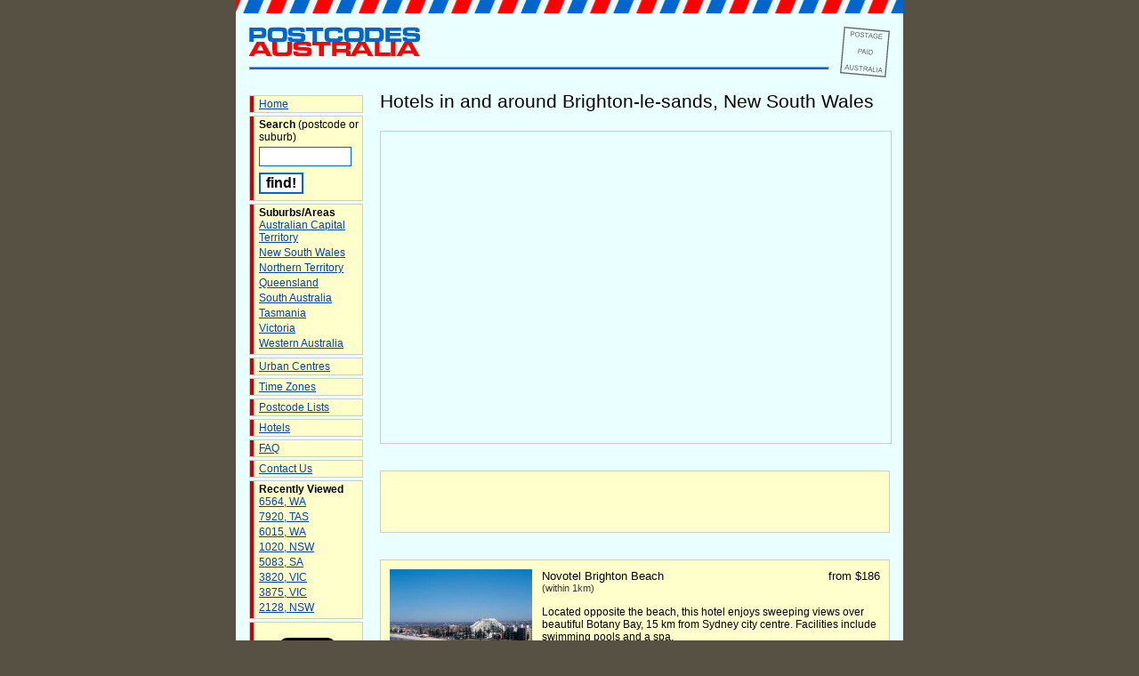

--- FILE ---
content_type: text/html; charset=UTF-8
request_url: https://postcodes-australia.com/hotels/nsw/st+george/brighton-le-sands
body_size: 9196
content:
<!DOCTYPE html PUBLIC "-//W3C//DTD XHTML 1.0 Transitional//EN" "http://www.w3.org/TR/xhtml1/DTD/xhtml1-transitional.dtd">
<html xmlns="http://www.w3.org/1999/xhtml" xmlns:fb="http://ogp.me/ns/fb#">
<head>
<script type="text/javascript">
window.google_analytics_uacct = "UA-4229867-2";
</script>
<meta http-equiv="Content-Type" content="text/html; charset=ISO-8859-1" />
<meta name="keywords" content="brighton-le-sands hotels, brighton-le-sands, new south wales, hotels, guest houses, hostels, accommodation, australia" />
<meta name="description" content="Hotels and other accommodation in and around Brighton-le-sands, New South Wales." />
<meta name="geo.placename" content="Brighton-le-sands, New South Wales, Australia" />
<meta name="geo.position" content="-33.9605;151.155" />
<meta name="ICBM" content="-33.9605, 151.155" />
<title>Hotels in and around Brighton-le-sands, New South Wales</title>
<link href="https://postcodes-australia.com/favicon.ico" rel="shortcut icon" type="image/x-icon" />
<link href="https://postcodes-australia.com/favicon.ico" rel="icon" type="image/x-icon" />
<link rel="stylesheet" href="https://postcodes-australia.com/style.css" type="text/css" media="screen" />
<script src="https://maps.google.com/maps?file=api&amp;v=2&amp;key=ABQIAAAAbaDmp5O2Vgk-nRZnL0RfqBTRLoqi5egTMPnXcWn5cxLuT1w8ixQXbyaFNNr73-8kY3jvY0XoUM2p3A" type="text/javascript"></script>
<script src="https://postcodes-australia.com/google_hotel_map.js" type="text/javascript"></script>
<!-- Google tag (gtag.js) -->
<script async src="https://www.googletagmanager.com/gtag/js?id=G-4RSG18YYFG"></script>
<script>
  window.dataLayer = window.dataLayer || [];
  function gtag(){dataLayer.push(arguments);}
  gtag('js', new Date());
  gtag('config', 'G-4RSG18YYFG');
</script>
<script data-ad-client="ca-pub-2481068549478754" async src="https://pagead2.googlesyndication.com/pagead/js/adsbygoogle.js"></script>
</head>
<body onLoad="loadMap(-33.9605, 151.155, 14, hotels);"  onunload="GUnload();">
<!--
<div id="fb-root"></div>
<script>(function(d, s, id) {
  var js, fjs = d.getElementsByTagName(s)[0];
  if (d.getElementById(id)) return;
  js = d.createElement(s); js.id = id;
  js.src = "//connect.facebook.net/en_GB/all.js#xfbml=1";
  fjs.parentNode.insertBefore(js, fjs);
}(document, 'script', 'facebook-jssdk'));</script>
-->
<a name="top"></a>
<div id="container">
<div id="header">
<div id="postmark"></div>
<a href="https://postcodes-australia.com/" class="imglink"><img id="logoimg" src="https://postcodes-australia.com/images/postcodes-australia.gif" width="192" height="33" alt="Postcodes Australia Logo" /></a>
<hr />
</div>
<div id="nav">
<ul>
	<li><a href="https://postcodes-australia.com/" title="Home Page">Home</a></li>
	<li>
		<strong>Search</strong> (postcode or suburb)
		<div class="hide"><form method="post" action="https://postcodes-australia.com/search"></div>
		<input type="text" name="q" class="searchbox" alt="Search query" />
		<br />
		<input type="submit" value="find!" class="searchbutton" alt="Perform search" />
		<div class="hide"></form></div>
	</li>
	<li>
		<strong>Suburbs/Areas</strong>
		<ul>
			<li><a href="https://postcodes-australia.com/areas/act" title="Areas in Australian Capital Territory">Australian Capital Territory</a></li>
			<li><a href="https://postcodes-australia.com/areas/nsw" title="Areas in New South Wales">New South Wales</a></li>
			<li><a href="https://postcodes-australia.com/areas/nt" title="Areas in Northern Territory">Northern Territory</a></li>
			<li><a href="https://postcodes-australia.com/areas/qld" title="Areas in Queensland">Queensland</a></li>
			<li><a href="https://postcodes-australia.com/areas/sa" title="Areas in South Australia">South Australia</a></li>
			<li><a href="https://postcodes-australia.com/areas/tas" title="Areas in Tasmania">Tasmania</a></li>
			<li><a href="https://postcodes-australia.com/areas/vic" title="Areas in Victoria">Victoria</a></li>
			<li><a href="https://postcodes-australia.com/areas/wa" title="Areas in Western Australia">Western Australia</a></li>
		</ul>
	</li>
	<li><a href="https://postcodes-australia.com/cities" title="Urban Centres in Australia">Urban Centres</a></li>
	<li><a href="https://postcodes-australia.com/timezones" title="Australian Time Zones">Time Zones</a></li>
	<li><a href="https://postcodes-australia.com/state-postcodes" title="Lists of Postcodes by State">Postcode Lists</a></li>
	<li><a href="https://postcodes-australia.com/hotels" title="Hotels">Hotels</a></li>
	<li><a href="https://postcodes-australia.com/faq" title="Frequently Asked Questions">FAQ</a></li>
	<li><a href="https://postcodes-australia.com/contact" title="Contact Us">Contact Us</a></li>
		<li>
		<strong>Recently Viewed</strong>
		<ul>
			<li><a href="https://postcodes-australia.com/postcodes/6564" title="Information on postcode 6564">6564, WA</a></li><li><a href="https://postcodes-australia.com/postcodes/7920" title="Information on postcode 7920">7920, TAS</a></li><li><a href="https://postcodes-australia.com/postcodes/6015" title="Information on postcode 6015">6015, WA</a></li><li><a href="https://postcodes-australia.com/postcodes/1020" title="Information on postcode 1020">1020, NSW</a></li><li><a href="https://postcodes-australia.com/postcodes/5083" title="Information on postcode 5083">5083, SA</a></li><li><a href="https://postcodes-australia.com/postcodes/3820" title="Information on postcode 3820">3820, VIC</a></li><li><a href="https://postcodes-australia.com/postcodes/3875" title="Information on postcode 3875">3875, VIC</a></li><li><a href="https://postcodes-australia.com/postcodes/2128" title="Information on postcode 2128">2128, NSW</a></li>		</ul>
	</li>
		
	<li>
		
		<div id="socialFB">
			<fb:like href="http://www.postcodes-australia.com/" send="false" layout="box_count" show_faces="false"></fb:like>
		</div>
		<div id="socialTwitter">
			<a href="https://twitter.com/share" class="twitter-share-button" data-lang="en" data-text="Check out Postcodes Australia:" data-url="http://www.postcodes-australia.com/" data-count="vertical">Tweet</a>
			<script>!function(d,s,id){var js,fjs=d.getElementsByTagName(s)[0];if(!d.getElementById(id)){js=d.createElement(s);js.id=id;js.src="//platform.twitter.com/widgets.js";fjs.parentNode.insertBefore(js,fjs);}}(document,"script","twitter-wjs");</script>
		</div>
	</li>
	
</ul>

</div>
<div id="content"><script language="JavaScript" type="text/javascript">
<!--
hotels = [];
hotels.push(['0', 'Novotel Brighton Beach', -33.95981878134434, 151.1558796465397, 'http://www.booking.com/hotel/au/brighton-beach.html?aid=322545', 'from $186 a night']);
hotels.push(['1', 'Le-Sands Apartments Sydney', -33.965646, 151.153907, 'http://www.booking.com/hotel/au/le-sands-apartments-sydney.html?aid=322545', 'from $215 a night']);
hotels.push(['2', 'At The Plaza', -33.9581928434124, 151.14128294973762, 'http://www.booking.com/hotel/au/at-the-plaza.html?aid=322545', 'from $185 a night']);
hotels.push(['3', 'Resort Living at Rockdale Plaza', -33.958231, 151.13985100000002, 'http://www.booking.com/hotel/au/resort-living-at-rockdale-plaza.html?aid=322545', 'from $165 a night']);
hotels.push(['4', 'Executive Homestay Sydney Airport', -33.94835036537895, 151.14577534967952, 'http://www.booking.com/hotel/au/executive-homestay-sydney-airport.html?aid=322545', 'from $259 a night']);
hotels.push(['5', 'Princes Highway Rooms', -33.957317651388486, 151.13774039881127, 'http://www.booking.com/hotel/au/princes-highway-rooms.html?aid=322545', 'from $64 a night']);
hotels.push(['6', 'Grand Hotel Rockdale', -33.95160068146792, 151.13834371163944, 'http://www.booking.com/hotel/au/grand-rockdale.html?aid=322545', 'from $65 a night']);
hotels.push(['7', 'Airport Hotel Sydney', -33.939305656490106, 151.14748299121857, 'http://www.booking.com/hotel/au/airport-sydney.html?aid=322545', 'from $89 a night']);
hotels.push(['8', 'Quality Hotel CKS Sydney Airport', -33.93454740487177, 151.15566238760948, 'http://www.booking.com/hotel/au/airport-sydney-international-inn.html?aid=322545', 'from $169 a night']);
hotels.push(['9', 'Rydges Sydney Airport Hotel', -33.93575855061472, 151.1651587486267, 'http://www.booking.com/hotel/au/rydges-sydney-airport.html?aid=322545', 'from $174 a night']);
hotels.push(['10', 'Mercure Sydney International Airport', -33.93420080372362, 151.1569619178772, 'http://www.booking.com/hotel/au/sydney-airport.html?aid=322545', '4 stars - from $159 a night']);
hotels.push(['11', 'Captain Cook Hotel Botany', -33.94430339802703, 151.19617581367493, 'http://www.booking.com/hotel/au/captain-cook.html?aid=322545', '3 stars - from $110 a night']);
hotels.push(['12', 'ibis budget Sydney Airport', -33.93292788082163, 151.18742644786835, 'http://www.booking.com/hotel/au/ibis-budget-sydney-airport.html?aid=322545', '2 stars - from $99 a night']);
hotels.push(['13', 'Stamford Plaza Sydney Airport', -33.931069646270096, 151.18566691875458, 'http://www.booking.com/hotel/au/stamford-plaza-sydney-airport.html?aid=322545', '5 stars - from $180 a night']);
hotels.push(['14', 'Quest Serviced Apartments Mascot', -33.9311789, 151.1872325, 'http://www.booking.com/hotel/au/quest-serviced-apartments-sydney-airport.html?aid=322545', 'from $175 a night']);
hotels.push(['15', 'ibis Sydney Airport', -33.92827442907205, 151.18668615818024, 'http://www.booking.com/hotel/au/ibis-sydney-airport.html?aid=322545', 'from $139 a night']);
hotels.push(['16', 'Holiday Inn Sydney Airport', -33.9260088115191, 151.18786096572876, 'http://www.booking.com/hotel/au/holiday-inn-sydney-airport.html?aid=322545', 'from $150 a night']);
hotels.push(['17', 'Adina Apartment Hotel Sydney Airport', -33.92557458721633, 151.18799296508178, 'http://www.booking.com/hotel/au/adina-apartment-sydney-airport.html?aid=322545', 'from $161 a night']);
hotels.push(['18', 'Linda\'s Place', -33.9303069475862, 151.19849334970286, 'http://www.booking.com/hotel/au/linda-39-s-place.html?aid=322545', '3 stars - ']);
hotels.push(['19', '4 Ensuite Chelsea Villa CBD-Airport', -33.911976184778766, 151.15309660367006, 'http://www.booking.com/hotel/au/chelsea.html?aid=322545', 'from $580 a night']);
hotels.push(['20', 'ibis Budget - St Peters', -33.91465533515501, 151.1777812242508, 'http://www.booking.com/hotel/au/ibis-budget-st-peters.html?aid=322545', '2 stars - from $99 a night']);
hotels.push(['21', 'Australian Sunrise Lodge', -33.90224379427097, 151.1790083348751, 'http://www.booking.com/hotel/au/australian-sunrise-lodge.html?aid=322545', '2 stars - from $69 a night']);
hotels.push(['22', 'EBS Sydney Hostel', -33.8992535, 151.17758660000004, 'http://www.booking.com/hotel/au/ebs-sydney-hostel.html?aid=322545', 'from $31 a night']);
hotels.push(['23', 'The Urban Newtown', -33.8988236, 151.17633980000005, 'http://www.booking.com/hotel/au/the-uban.html?aid=322545', '4 stars - from $100 a night']);
hotels.push(['24', 'Cambridge Lodge', -33.89573990263389, 151.16739302873611, 'http://www.booking.com/hotel/au/cambridge-lodge.html?aid=322545', '2 stars - from $34 a night']);
hotels.push(['25', 'Kingsford Self-Contained Modern Three-Bedroom Apartment (12 SHW)', -33.919681, 151.218165, 'http://www.booking.com/hotel/au/kingsford-12-shw.html?aid=322545', '']);
hotels.push(['26', 'Newtown Oxford Street', -33.89614784019165, 151.17502792088408, 'http://www.booking.com/hotel/au/newtown-oxford-street.html?aid=322545', '']);
hotels.push(['27', 'Billabong Gardens', -33.894008458982256, 151.18200838565826, 'http://www.booking.com/hotel/au/billabong-gardens.html?aid=322545', '2 stars - from $31 a night']);
hotels.push(['28', 'Meriton Serviced Apartments Zetland', -33.908061, 151.212764, 'http://www.booking.com/hotel/au/serviced-apartments-zetland.html?aid=322545', 'from $126 a night']);
hotels.push(['29', 'Leichhardt Self-Contained Modern One-Bedroom Apartment (7NOR)', -33.887752, 151.157288, 'http://www.booking.com/hotel/au/leichhardt-7-nor.html?aid=322545', '']);
//-->
</script>
<h1>Hotels in and around Brighton-le-sands, New South Wales</h1>
<div id="hotelmap"></div>
<div class="ashotel">
<script async src="https://pagead2.googlesyndication.com/pagead/js/adsbygoogle.js?client=ca-pub-2481068549478754"
     crossorigin="anonymous"></script>
<!-- AUPC-HotelBanner -->
<ins class="adsbygoogle"
     style="display:inline-block;width:468px;height:60px"
     data-ad-client="ca-pub-2481068549478754"
     data-ad-slot="0761245247"></ins>
<script>
     (adsbygoogle = window.adsbygoogle || []).push({});
</script></div>
<table class="hotels" cellspacing="0">
<tr class="odd">
<td rowspan="3" class="top bottom left right"><a href="http://www.booking.com/hotel/au/brighton-beach.html?aid=322545" title="Novotel Brighton Beach"><img src="https://postcodes-australia.com/hotel-photos/df923b49a27d80ad0eba36bc87ced8cd.jpg" width="160" height="120" alt="Photo of Novotel Brighton Beach" /></a></td>
<td class="hotelname top">Novotel Brighton Beach<br /><span class="address">(within 1km)</span></td>
<td class="stars top">&nbsp;</td>
<td class="pricefrom top right"><nobr>from $186</nobr></td>
</tr>
<tr class="odd">
<td colspan="3" class="right">Located opposite the beach, this hotel enjoys sweeping views over beautiful Botany Bay, 15 km from Sydney city centre. Facilities include swimming pools and a spa.</td>
</tr>
<tr class="odd">
<td colspan="3" class="booknow bottom right"><a href="http://www.booking.com/hotel/au/brighton-beach.html?aid=322545" title="Novotel Brighton Beach">Book Now!</a></td>
</tr>
<tr class="even">
<td rowspan="3" class="top bottom left right"><a href="http://www.booking.com/hotel/au/le-sands-apartments-sydney.html?aid=322545" title="Le-Sands Apartments Sydney"><img src="https://postcodes-australia.com/hotel-photos/6bde0f36c1d06a9bcd2fe17f64a999be.jpg" width="160" height="120" alt="Photo of Le-Sands Apartments Sydney" /></a></td>
<td class="hotelname top">Le-Sands Apartments Sydney<br /><span class="address">130-131 The Grand Parade, <a href="https://postcodes-australia.com/postcodes/2216" title="Postcode 2216">2216</a> (within 1km)</span></td>
<td class="stars top">&nbsp;</td>
<td class="pricefrom top right"><nobr>from $215</nobr></td>
</tr>
<tr class="even">
<td colspan="3" class="right">With a convenient location opposite Brighton Beach, Le-Sands Apartments Sydney offers self-contained accommodation featuring full kitchen facilities and air-conditioning. The property provides free on-site parking.</td>
</tr>
<tr class="even">
<td colspan="3" class="booknow bottom right"><a href="http://www.booking.com/hotel/au/le-sands-apartments-sydney.html?aid=322545" title="Le-Sands Apartments Sydney">Book Now!</a></td>
</tr>
<tr class="odd">
<td rowspan="3" class="top bottom left right"><a href="http://www.booking.com/hotel/au/at-the-plaza.html?aid=322545" title="At The Plaza"><img src="https://postcodes-australia.com/hotel-photos/5fe4115a03d76578b51d990f03017fc0.jpg" width="160" height="120" alt="Photo of At The Plaza" /></a></td>
<td class="hotelname top">At The Plaza<br /><span class="address">902/5 Rockdale Plaza Drive, <a href="https://postcodes-australia.com/postcodes/2216" title="Postcode 2216">2216</a> (1.3km from Brighton-le-sands)</span></td>
<td class="stars top">&nbsp;</td>
<td class="pricefrom top right"><nobr>from $185</nobr></td>
</tr>
<tr class="odd">
<td colspan="3" class="right">Situated 12 km from Sydney and 47 km from Penrith, At The Plaza offers accommodation in Rockdale. The property features views of the city is 32 km from Campbelltown. Free private parking is available on site.</td>
</tr>
<tr class="odd">
<td colspan="3" class="booknow bottom right"><a href="http://www.booking.com/hotel/au/at-the-plaza.html?aid=322545" title="At The Plaza">Book Now!</a></td>
</tr>
<tr class="even">
<td rowspan="3" class="top bottom left right"><a href="http://www.booking.com/hotel/au/resort-living-at-rockdale-plaza.html?aid=322545" title="Resort Living at Rockdale Plaza"><img src="https://postcodes-australia.com/hotel-photos/7001693f6907943c9de8ae0a4c39cf50.jpg" width="160" height="120" alt="Photo of Resort Living at Rockdale Plaza" /></a></td>
<td class="hotelname top">Resort Living at Rockdale Plaza<br /><span class="address">810/3 Rockdale Plaza Drive Rockdale, <a href="https://postcodes-australia.com/postcodes/2216" title="Postcode 2216">2216</a> (1.4km from Brighton-le-sands)</span></td>
<td class="stars top">&nbsp;</td>
<td class="pricefrom top right"><nobr>from $165</nobr></td>
</tr>
<tr class="even">
<td colspan="3" class="right">Located 11 km from Capitol Theatre in Sydney, this apartment features a balcony and a garden. Guests benefit from free WiFi and private parking available on site.  The kitchen is equipped with a dishwasher and an oven and there is a private bathroom.</td>
</tr>
<tr class="even">
<td colspan="3" class="booknow bottom right"><a href="http://www.booking.com/hotel/au/resort-living-at-rockdale-plaza.html?aid=322545" title="Resort Living at Rockdale Plaza">Book Now!</a></td>
</tr>
<tr class="odd">
<td rowspan="3" class="top bottom left right"><a href="http://www.booking.com/hotel/au/executive-homestay-sydney-airport.html?aid=322545" title="Executive Homestay Sydney Airport"><img src="https://postcodes-australia.com/hotel-photos/54231ec85b560775ca0a6400ed5a6a65.jpg" width="160" height="120" alt="Photo of Executive Homestay Sydney Airport" /></a></td>
<td class="hotelname top">Executive Homestay Sydney Airport<br /><span class="address">35 Farr St, Banksia, <a href="https://postcodes-australia.com/postcodes/2216" title="Postcode 2216">2216</a> (1.6km from Brighton-le-sands)</span></td>
<td class="stars top">&nbsp;</td>
<td class="pricefrom top right"><nobr>from $259</nobr></td>
</tr>
<tr class="odd">
<td colspan="3" class="right">Guests at this Banksia home-stay can relax in the outdoor spa pool or watch a DVD by the fireplace in the shared guest lounge. Each morning, continental breakfast is provided.</td>
</tr>
<tr class="odd">
<td colspan="3" class="booknow bottom right"><a href="http://www.booking.com/hotel/au/executive-homestay-sydney-airport.html?aid=322545" title="Executive Homestay Sydney Airport">Book Now!</a></td>
</tr>
<tr class="even">
<td rowspan="3" class="top bottom left right"><a href="http://www.booking.com/hotel/au/princes-highway-rooms.html?aid=322545" title="Princes Highway Rooms"><img src="https://postcodes-australia.com/hotel-photos/c7eeb698540d452b99fee5b74f22f930.jpg" width="160" height="120" alt="Photo of Princes Highway Rooms" /></a></td>
<td class="hotelname top">Princes Highway Rooms<br /><span class="address">15/613-615 Princes Highway, <a href="https://postcodes-australia.com/postcodes/2216" title="Postcode 2216">2216</a> (1.6km from Brighton-le-sands)</span></td>
<td class="stars top">&nbsp;</td>
<td class="pricefrom top right"><nobr>from $64</nobr></td>
</tr>
<tr class="even">
<td colspan="3" class="right">Princes Highway Rooms offers accommodation in Rockdale. Private parking is available on site.  You will find a kettle in the room. For your comfort, you will find free toiletries and a hair dryer. Princes Highway Rooms features free WiFi .</td>
</tr>
<tr class="even">
<td colspan="3" class="booknow bottom right"><a href="http://www.booking.com/hotel/au/princes-highway-rooms.html?aid=322545" title="Princes Highway Rooms">Book Now!</a></td>
</tr>
<tr class="odd">
<td rowspan="3" class="top bottom left right"><a href="http://www.booking.com/hotel/au/grand-rockdale.html?aid=322545" title="Grand Hotel Rockdale"><img src="https://postcodes-australia.com/hotel-photos/2d39cfe1aa0e6a66b27bbcded7950c5f.jpg" width="160" height="120" alt="Photo of Grand Hotel Rockdale" /></a></td>
<td class="hotelname top">Grand Hotel Rockdale<br /><span class="address">482-484 Princes Highway, <a href="https://postcodes-australia.com/postcodes/2216" title="Postcode 2216">2216</a> (1.8km from Brighton-le-sands)</span></td>
<td class="stars top">&nbsp;</td>
<td class="pricefrom top right"><nobr>from $65</nobr></td>
</tr>
<tr class="odd">
<td colspan="3" class="right">Situated opposite Rockdale Train Station, Grand Hotel Rockdale offers an onsite bar and a cafe restaurant, a lounge area and free parking. All private rooms are located above the pub.  Grand Hotel Rockdale is 12 minutes' drive from Sydney Airport.</td>
</tr>
<tr class="odd">
<td colspan="3" class="booknow bottom right"><a href="http://www.booking.com/hotel/au/grand-rockdale.html?aid=322545" title="Grand Hotel Rockdale">Book Now!</a></td>
</tr>
<tr class="even">
<td rowspan="3" class="top bottom left right"><a href="http://www.booking.com/hotel/au/airport-sydney.html?aid=322545" title="Airport Hotel Sydney"><img src="https://postcodes-australia.com/hotel-photos/9681386e1b446a0703f8305fc2088d91.jpg" width="160" height="120" alt="Photo of Airport Hotel Sydney" /></a></td>
<td class="hotelname top">Airport Hotel Sydney<br /><span class="address">185 Princes Highway, Corner of Forest Road, Arncliffe, <a href="https://postcodes-australia.com/postcodes/2205" title="Postcode 2205">2205</a> (2.5km from Brighton-le-sands)</span></td>
<td class="stars top">&nbsp;</td>
<td class="pricefrom top right"><nobr>from $89</nobr></td>
</tr>
<tr class="even">
<td colspan="3" class="right">Just 1.8km from Sydney Airport's international terminal and 4.8km from the domestic terminal, Airport Hotel Sydney offers air-conditioned rooms with an 80cm flat-screen TV, free WiFi access, tea/coffee making facilities and a private bathroom.</td>
</tr>
<tr class="even">
<td colspan="3" class="booknow bottom right"><a href="http://www.booking.com/hotel/au/airport-sydney.html?aid=322545" title="Airport Hotel Sydney">Book Now!</a></td>
</tr>
<tr class="odd">
<td rowspan="3" class="top bottom left right"><a href="http://www.booking.com/hotel/au/airport-sydney-international-inn.html?aid=322545" title="Quality Hotel CKS Sydney Airport"><img src="https://postcodes-australia.com/hotel-photos/9cf9be647bfdf86eb65d60e542a55a8d.jpg" width="160" height="120" alt="Photo of Quality Hotel CKS Sydney Airport" /></a></td>
<td class="hotelname top">Quality Hotel CKS Sydney Airport<br /><span class="address">35 Levey Street, Wolli Creek, <a href="https://postcodes-australia.com/postcodes/2205" title="Postcode 2205">2205</a> (2.9km from Brighton-le-sands)</span></td>
<td class="stars top">&nbsp;</td>
<td class="pricefrom top right"><nobr>from $169</nobr></td>
</tr>
<tr class="odd">
<td colspan="3" class="right">Just 5 minutes' drive from Sydney International Airport, Quality Hotel CKS offers modern accommodation with an on-site restaurant. Enjoy a drink at the bar or make use of the internet kiosk. 40MB of free WiFi is available per day.</td>
</tr>
<tr class="odd">
<td colspan="3" class="booknow bottom right"><a href="http://www.booking.com/hotel/au/airport-sydney-international-inn.html?aid=322545" title="Quality Hotel CKS Sydney Airport">Book Now!</a></td>
</tr>
<tr class="even">
<td rowspan="3" class="top bottom left right"><a href="http://www.booking.com/hotel/au/rydges-sydney-airport.html?aid=322545" title="Rydges Sydney Airport Hotel"><img src="https://postcodes-australia.com/hotel-photos/10265686fd2879521a618d5c06658b47.jpg" width="160" height="120" alt="Photo of Rydges Sydney Airport Hotel" /></a></td>
<td class="hotelname top">Rydges Sydney Airport Hotel<br /><span class="address">8 Arrivals Court, Sydney International Airport, <a href="https://postcodes-australia.com/postcodes/2020" title="Postcode 2020">2020</a> (2.9km from Brighton-le-sands)</span></td>
<td class="stars top">&nbsp;</td>
<td class="pricefrom top right"><nobr>from $174</nobr></td>
</tr>
<tr class="even">
<td colspan="3" class="right">Located opposite Sydney International Airport, Rydges Sydney Airport boasts a fitness centre, a restaurant and 24-hour reception. It offers air-conditioned rooms with a 42-inch flat-screen cable TV.</td>
</tr>
<tr class="even">
<td colspan="3" class="booknow bottom right"><a href="http://www.booking.com/hotel/au/rydges-sydney-airport.html?aid=322545" title="Rydges Sydney Airport Hotel">Book Now!</a></td>
</tr>
<tr class="odd">
<td rowspan="3" class="top bottom left right"><a href="http://www.booking.com/hotel/au/sydney-airport.html?aid=322545" title="Mercure Sydney International Airport"><img src="https://postcodes-australia.com/hotel-photos/90bbdfc2dc3e6025e58e87fa151c23cc.jpg" width="160" height="120" alt="Photo of Mercure Sydney International Airport" /></a></td>
<td class="hotelname top">Mercure Sydney International Airport<br /><span class="address">22 Levey Street, Wolli Creek, <a href="https://postcodes-australia.com/postcodes/2205" title="Postcode 2205">2205</a> (2.9km from Brighton-le-sands)</span></td>
<td class="stars top">****</td>
<td class="pricefrom top right"><nobr>from $159</nobr></td>
</tr>
<tr class="odd">
<td colspan="3" class="right">Just 1km from Sydney International Airport, Mercure Sydney International Airport features a bar, a fitness centre, 24-hour room service and an airport shuttle.  All rooms have views of Cooks River, a golf course or the airport.</td>
</tr>
<tr class="odd">
<td colspan="3" class="booknow bottom right"><a href="http://www.booking.com/hotel/au/sydney-airport.html?aid=322545" title="Mercure Sydney International Airport">Book Now!</a></td>
</tr>
<tr class="even">
<td rowspan="3" class="top bottom left right"><a href="http://www.booking.com/hotel/au/captain-cook.html?aid=322545" title="Captain Cook Hotel Botany"><img src="https://postcodes-australia.com/hotel-photos/f6fabed1f3f170aff87136757cbe7111.jpg" width="160" height="120" alt="Photo of Captain Cook Hotel Botany" /></a></td>
<td class="hotelname top">Captain Cook Hotel Botany<br /><span class="address">1114 Botany Road, Botany, <a href="https://postcodes-australia.com/postcodes/2019" title="Postcode 2019">2019</a> (4.2km from Brighton-le-sands)</span></td>
<td class="stars top">***</td>
<td class="pricefrom top right"><nobr>from $110</nobr></td>
</tr>
<tr class="even">
<td colspan="3" class="right">Located less than 10 minutes� drive from Sydney International and Domestic Airport, Captain Cook Hotel features free Wi-Fi, an on-site restaurant and bar. All rooms offer a flat-screen TV with cable channels.</td>
</tr>
<tr class="even">
<td colspan="3" class="booknow bottom right"><a href="http://www.booking.com/hotel/au/captain-cook.html?aid=322545" title="Captain Cook Hotel Botany">Book Now!</a></td>
</tr>
<tr class="odd">
<td rowspan="3" class="top bottom left right"><a href="http://www.booking.com/hotel/au/ibis-budget-sydney-airport.html?aid=322545" title="ibis budget Sydney Airport"><img src="https://postcodes-australia.com/hotel-photos/5f344b41a813e1ae73ed519a27cf86f0.jpg" width="160" height="120" alt="Photo of ibis budget Sydney Airport" /></a></td>
<td class="hotelname top">ibis budget Sydney Airport<br /><span class="address">(4.3km from Brighton-le-sands)</span></td>
<td class="stars top">**</td>
<td class="pricefrom top right"><nobr>from $99</nobr></td>
</tr>
<tr class="odd">
<td colspan="3" class="right">Ibis budget Sydney Airport is located just 10 minutes� walk from the domestic terminal and a 10-minute drive from the international terminal. All air-conditioned rooms have a private bathroom.</td>
</tr>
<tr class="odd">
<td colspan="3" class="booknow bottom right"><a href="http://www.booking.com/hotel/au/ibis-budget-sydney-airport.html?aid=322545" title="ibis budget Sydney Airport">Book Now!</a></td>
</tr>
<tr class="even">
<td rowspan="3" class="top bottom left right"><a href="http://www.booking.com/hotel/au/stamford-plaza-sydney-airport.html?aid=322545" title="Stamford Plaza Sydney Airport"><img src="https://postcodes-australia.com/hotel-photos/d2c83a70e46b895a427d6a8fa3e22f65.jpg" width="160" height="120" alt="Photo of Stamford Plaza Sydney Airport" /></a></td>
<td class="hotelname top">Stamford Plaza Sydney Airport<br /><span class="address">(4.3km from Brighton-le-sands)</span></td>
<td class="stars top">*****</td>
<td class="pricefrom top right"><nobr>from $180</nobr></td>
</tr>
<tr class="even">
<td colspan="3" class="right">Boasting a swimming pool, a sauna, a hot tub and a fitness centre, Stamford Plaza Sydney Airport is just 15 minutes� drive from central Sydney. It features soundproofed rooms with satellite TV. Guests enjoy 2 onsite restaurants and a bar.</td>
</tr>
<tr class="even">
<td colspan="3" class="booknow bottom right"><a href="http://www.booking.com/hotel/au/stamford-plaza-sydney-airport.html?aid=322545" title="Stamford Plaza Sydney Airport">Book Now!</a></td>
</tr>
<tr class="odd">
<td rowspan="3" class="top bottom left right"><a href="http://www.booking.com/hotel/au/quest-serviced-apartments-sydney-airport.html?aid=322545" title="Quest Serviced Apartments Mascot"><img src="https://postcodes-australia.com/hotel-photos/556de762379870309e0f423677e2c9ed.jpg" width="160" height="120" alt="Photo of Quest Serviced Apartments Mascot" /></a></td>
<td class="hotelname top">Quest Serviced Apartments Mascot<br /><span class="address">108-114 Robey St, Mascot, <a href="https://postcodes-australia.com/postcodes/2020" title="Postcode 2020">2020</a> (4.4km from Brighton-le-sands)</span></td>
<td class="stars top">&nbsp;</td>
<td class="pricefrom top right"><nobr>from $175</nobr></td>
</tr>
<tr class="odd">
<td colspan="3" class="right">Offering self-contained accommodation, Quest Serviced Apartments Sydney Airport is within 10 minutes' drive of Sydney Airport's domestic and international terminals.</td>
</tr>
<tr class="odd">
<td colspan="3" class="booknow bottom right"><a href="http://www.booking.com/hotel/au/quest-serviced-apartments-sydney-airport.html?aid=322545" title="Quest Serviced Apartments Mascot">Book Now!</a></td>
</tr>
<tr class="even">
<td rowspan="3" class="top bottom left right"><a href="http://www.booking.com/hotel/au/ibis-sydney-airport.html?aid=322545" title="ibis Sydney Airport"><img src="https://postcodes-australia.com/hotel-photos/96c458c0145237cce69d82672ae1f300.jpg" width="160" height="120" alt="Photo of ibis Sydney Airport" /></a></td>
<td class="hotelname top">ibis Sydney Airport<br /><span class="address">205 O'Riordan Street, Mascot, <a href="https://postcodes-australia.com/postcodes/2020" title="Postcode 2020">2020</a> (4.6km from Brighton-le-sands)</span></td>
<td class="stars top">&nbsp;</td>
<td class="pricefrom top right"><nobr>from $139</nobr></td>
</tr>
<tr class="even">
<td colspan="3" class="right">Located 1 km from the Sydney's Domestic Airport Terminal, a 5-minute drive from Kingsford Smith International Airport and 15 km from Sydney city centre, the 3.</td>
</tr>
<tr class="even">
<td colspan="3" class="booknow bottom right"><a href="http://www.booking.com/hotel/au/ibis-sydney-airport.html?aid=322545" title="ibis Sydney Airport">Book Now!</a></td>
</tr>
<tr class="odd">
<td rowspan="3" class="top bottom left right"><a href="http://www.booking.com/hotel/au/holiday-inn-sydney-airport.html?aid=322545" title="Holiday Inn Sydney Airport"><img src="https://postcodes-australia.com/hotel-photos/5108e693a9cde3c382fe8e6a76b7486e.jpg" width="160" height="120" alt="Photo of Holiday Inn Sydney Airport" /></a></td>
<td class="hotelname top">Holiday Inn Sydney Airport<br /><span class="address">(4.9km from Brighton-le-sands)</span></td>
<td class="stars top">&nbsp;</td>
<td class="pricefrom top right"><nobr>from $150</nobr></td>
</tr>
<tr class="odd">
<td colspan="3" class="right">Located just 5 minutes� drive from Sydney Airport, Holiday Inn Sydney Airport features an airport shuttle service and modern amenities. Cable and air conditioning are provided in every room.</td>
</tr>
<tr class="odd">
<td colspan="3" class="booknow bottom right"><a href="http://www.booking.com/hotel/au/holiday-inn-sydney-airport.html?aid=322545" title="Holiday Inn Sydney Airport">Book Now!</a></td>
</tr>
<tr class="even">
<td rowspan="3" class="top bottom left right"><a href="http://www.booking.com/hotel/au/adina-apartment-sydney-airport.html?aid=322545" title="Adina Apartment Hotel Sydney Airport"><img src="https://postcodes-australia.com/hotel-photos/110e02d80d963ad9e3f1f9af6764f2a7.jpg" width="160" height="120" alt="Photo of Adina Apartment Hotel Sydney Airport" /></a></td>
<td class="hotelname top">Adina Apartment Hotel Sydney Airport<br /><span class="address">17 Bourke Road, <a href="https://postcodes-australia.com/postcodes/2020" title="Postcode 2020">2020</a> (4.9km from Brighton-le-sands)</span></td>
<td class="stars top">&nbsp;</td>
<td class="pricefrom top right"><nobr>from $161</nobr></td>
</tr>
<tr class="even">
<td colspan="3" class="right">Adina Apartment Hotel Sydney Airport is less than 20 minutes� drive from Sydney City Centre and Paddington District. 500 MB of free WiFi per room, per day is available.</td>
</tr>
<tr class="even">
<td colspan="3" class="booknow bottom right"><a href="http://www.booking.com/hotel/au/adina-apartment-sydney-airport.html?aid=322545" title="Adina Apartment Hotel Sydney Airport">Book Now!</a></td>
</tr>
<tr class="odd">
<td rowspan="3" class="top bottom left right"><a href="http://www.booking.com/hotel/au/linda-39-s-place.html?aid=322545" title="Linda's Place"><img src="https://postcodes-australia.com/hotel-photos/1538e467249d67d4502a64581c35207b.jpg" width="160" height="120" alt="Photo of Linda's Place" /></a></td>
<td class="hotelname top">Linda's Place<br /><span class="address">154 King Street, Mascot, <a href="https://postcodes-australia.com/postcodes/2020" title="Postcode 2020">2020</a> (5.2km from Brighton-le-sands)</span></td>
<td class="stars top">***</td>
<td class="pricefrom top"><nobr><a href="http://www.booking.com/hotel/au/linda-39-s-place.html?aid=322545" title="Linda's Place">check rates</a></nobr></td>
</tr>
<tr class="odd">
<td colspan="3" class="right">Situated 5 km from Allianz Stadium in Sydney, this air-conditioned apartment features a patio and a garden. The property is 6 km from Capitol Theatre and free private parking is offered. Free WiFi is featured .</td>
</tr>
<tr class="odd">
<td colspan="3" class="booknow bottom right"><a href="http://www.booking.com/hotel/au/linda-39-s-place.html?aid=322545" title="Linda's Place">Book Now!</a></td>
</tr>
<tr class="even">
<td rowspan="3" class="top bottom left right"><a href="http://www.booking.com/hotel/au/chelsea.html?aid=322545" title="4 Ensuite Chelsea Villa CBD-Airport"><img src="https://postcodes-australia.com/hotel-photos/6d6260ca3199ebeaa9b27b3b09ecf065.jpg" width="160" height="120" alt="Photo of 4 Ensuite Chelsea Villa CBD-Airport" /></a></td>
<td class="hotelname top">4 Ensuite Chelsea Villa CBD-Airport<br /><span class="address">15 Francis Street, Marrickville, <a href="https://postcodes-australia.com/postcodes/2204" title="Postcode 2204">2204</a> (5.4km from Brighton-le-sands)</span></td>
<td class="stars top">&nbsp;</td>
<td class="pricefrom top right"><nobr>from $580</nobr></td>
</tr>
<tr class="even">
<td colspan="3" class="right">Boasting a spacious interior and 4 en suites, Chelsea is a newly built, 2-level, private house located just a 5-minute walk from Marrickville Train station. Free 24-hour street parking and free WiFi are available.</td>
</tr>
<tr class="even">
<td colspan="3" class="booknow bottom right"><a href="http://www.booking.com/hotel/au/chelsea.html?aid=322545" title="4 Ensuite Chelsea Villa CBD-Airport">Book Now!</a></td>
</tr>
<tr class="odd">
<td rowspan="3" class="top bottom left right"><a href="http://www.booking.com/hotel/au/ibis-budget-st-peters.html?aid=322545" title="ibis Budget - St Peters"><img src="https://postcodes-australia.com/hotel-photos/288018d32e7792b601ae9ce73898202e.jpg" width="160" height="120" alt="Photo of ibis Budget - St Peters" /></a></td>
<td class="hotelname top">ibis Budget - St Peters<br /><span class="address">178 Princes Highway, St Peters, <a href="https://postcodes-australia.com/postcodes/2044" title="Postcode 2044">2044</a> (5.5km from Brighton-le-sands)</span></td>
<td class="stars top">**</td>
<td class="pricefrom top right"><nobr>from $99</nobr></td>
</tr>
<tr class="odd">
<td colspan="3" class="right">ibis budget - St Peters offers affordable accommodation just 10 minutes� walk from St Peters Train Station and 10 minutes� drive from Sydney Airport. It features a guest laundry and free parking. Sydney's city centre is a 20-minute drive away.</td>
</tr>
<tr class="odd">
<td colspan="3" class="booknow bottom right"><a href="http://www.booking.com/hotel/au/ibis-budget-st-peters.html?aid=322545" title="ibis Budget - St Peters">Book Now!</a></td>
</tr>
<tr class="even">
<td rowspan="3" class="top bottom left right"><a href="http://www.booking.com/hotel/au/australian-sunrise-lodge.html?aid=322545" title="Australian Sunrise Lodge"><img src="https://postcodes-australia.com/hotel-photos/d24d07a84b2228f75686c703c89d7b8d.jpg" width="160" height="120" alt="Photo of Australian Sunrise Lodge" /></a></td>
<td class="hotelname top">Australian Sunrise Lodge<br /><span class="address">485 King St, Newtown, <a href="https://postcodes-australia.com/postcodes/2042" title="Postcode 2042">2042</a> (6.8km from Brighton-le-sands)</span></td>
<td class="stars top">**</td>
<td class="pricefrom top right"><nobr>from $69</nobr></td>
</tr>
<tr class="even">
<td colspan="3" class="right">Australian Sunrise Lodge is located in Newtown, within 10 minutes' drive from both Sydney CBD and Sydney Airport. It offers free WiFi in public areas and an outdoor BBQ area.</td>
</tr>
<tr class="even">
<td colspan="3" class="booknow bottom right"><a href="http://www.booking.com/hotel/au/australian-sunrise-lodge.html?aid=322545" title="Australian Sunrise Lodge">Book Now!</a></td>
</tr>
<tr class="odd">
<td rowspan="3" class="top bottom left right"><a href="http://www.booking.com/hotel/au/ebs-sydney-hostel.html?aid=322545" title="EBS Sydney Hostel"><img src="https://postcodes-australia.com/hotel-photos/9f1457e05d43bc4e5e5bab5b9c6369b5.jpg" width="160" height="120" alt="Photo of EBS Sydney Hostel" /></a></td>
<td class="hotelname top">EBS Sydney Hostel<br /><span class="address">379 King Street, Newtown, <a href="https://postcodes-australia.com/postcodes/2042" title="Postcode 2042">2042</a> (7.1km from Brighton-le-sands)</span></td>
<td class="stars top">&nbsp;</td>
<td class="pricefrom top right"><nobr>from $31</nobr></td>
</tr>
<tr class="odd">
<td colspan="3" class="right">EBS Sydney Hostel is located in a prime Newtown position, allowing you to easily explore the quirky suburb�s shops and restaurants. Guests enjoy access to a shared lounge and kitchen. WiFi is available for an additional charge.</td>
</tr>
<tr class="odd">
<td colspan="3" class="booknow bottom right"><a href="http://www.booking.com/hotel/au/ebs-sydney-hostel.html?aid=322545" title="EBS Sydney Hostel">Book Now!</a></td>
</tr>
<tr class="even">
<td rowspan="3" class="top bottom left right"><a href="http://www.booking.com/hotel/au/the-uban.html?aid=322545" title="The Urban Newtown"><img src="https://postcodes-australia.com/hotel-photos/38f6749850ac8a6b43d36282be86cada.jpg" width="160" height="120" alt="Photo of The Urban Newtown" /></a></td>
<td class="hotelname top">The Urban Newtown<br /><span class="address">52-60 Enmore Road, <a href="https://postcodes-australia.com/postcodes/2042" title="Postcode 2042">2042</a> (7.1km from Brighton-le-sands)</span></td>
<td class="stars top">****</td>
<td class="pricefrom top right"><nobr>from $100</nobr></td>
</tr>
<tr class="even">
<td colspan="3" class="right">Located in the vibrant suburb of Newtown, The Urban Newtown offers contemporary studios with industrial-style d�cor. Guests can enjoy free WiFi and free national calls. Covered parking is available for an additional charge.</td>
</tr>
<tr class="even">
<td colspan="3" class="booknow bottom right"><a href="http://www.booking.com/hotel/au/the-uban.html?aid=322545" title="The Urban Newtown">Book Now!</a></td>
</tr>
<tr class="odd">
<td rowspan="3" class="top bottom left right"><a href="http://www.booking.com/hotel/au/cambridge-lodge.html?aid=322545" title="Cambridge Lodge"><img src="https://postcodes-australia.com/hotel-photos/f195f5e5f983f7bbd37ab4916f079d6b.jpg" width="160" height="120" alt="Photo of Cambridge Lodge" /></a></td>
<td class="hotelname top">Cambridge Lodge<br /><span class="address">109 Cambridge St , <a href="https://postcodes-australia.com/postcodes/2048" title="Postcode 2048">2048</a> (7.3km from Brighton-le-sands)</span></td>
<td class="stars top">**</td>
<td class="pricefrom top right"><nobr>from $34</nobr></td>
</tr>
<tr class="odd">
<td colspan="3" class="right">Located a 5-minute walk from Stanmore Railway Station, the Cambridge Lodge offers free street parking and free Wi-Fi in public areas. It provides simple accommodation with a free continental breakfast and free tea/coffee through the day.</td>
</tr>
<tr class="odd">
<td colspan="3" class="booknow bottom right"><a href="http://www.booking.com/hotel/au/cambridge-lodge.html?aid=322545" title="Cambridge Lodge">Book Now!</a></td>
</tr>
<tr class="even">
<td rowspan="3" class="top bottom left right"><a href="http://www.booking.com/hotel/au/kingsford-12-shw.html?aid=322545" title="Kingsford Self-Contained Modern Three-Bedroom Apartment (12 SHW)"><img src="https://postcodes-australia.com/hotel-photos/5c8db2c3e4281194466bca0850107445.jpg" width="160" height="120" alt="Photo of Kingsford Self-Contained Modern Three-Bedroom Apartment (12 SHW)" /></a></td>
<td class="hotelname top">Kingsford Self-Contained Modern Three-Bedroom Apartment (12 SHW)<br /><span class="address">12 Shaw Avenue, Kingsford, <a href="https://postcodes-australia.com/postcodes/2032" title="Postcode 2032">2032</a> (7.4km from Brighton-le-sands)</span></td>
<td class="stars top">&nbsp;</td>
<td class="pricefrom top"><nobr><a href="http://www.booking.com/hotel/au/kingsford-12-shw.html?aid=322545" title="Kingsford Self-Contained Modern Three-Bedroom Apartment (12 SHW)">check rates</a></nobr></td>
</tr>
<tr class="even">
<td colspan="3" class="right">Located in Sydney, Kingsford Self-Contained Modern Three-Bedroom Apartment (12 SHW) offers self-catering accommodation with free WiFi. The holiday home is 3.5 km from Allianz Stadium.</td>
</tr>
<tr class="even">
<td colspan="3" class="booknow bottom right"><a href="http://www.booking.com/hotel/au/kingsford-12-shw.html?aid=322545" title="Kingsford Self-Contained Modern Three-Bedroom Apartment (12 SHW)">Book Now!</a></td>
</tr>
<tr class="odd">
<td rowspan="3" class="top bottom left right"><a href="http://www.booking.com/hotel/au/newtown-oxford-street.html?aid=322545" title="Newtown Oxford Street"><img src="https://postcodes-australia.com/hotel-photos/e994facb64f99dab98106244fa8b0283.jpg" width="160" height="120" alt="Photo of Newtown Oxford Street" /></a></td>
<td class="hotelname top">Newtown Oxford Street<br /><span class="address">20 Oxford Street, <a href="https://postcodes-australia.com/postcodes/2042" title="Postcode 2042">2042</a> (7.4km from Brighton-le-sands)</span></td>
<td class="stars top">&nbsp;</td>
<td class="pricefrom top"><nobr><a href="http://www.booking.com/hotel/au/newtown-oxford-street.html?aid=322545" title="Newtown Oxford Street">check rates</a></nobr></td>
</tr>
<tr class="odd">
<td colspan="3" class="right">Newtown Oxford Street is a semi-detached holiday home located in Sydney in the New South Wales Region and is 3.4 km from Capitol Theatre. The property features views of the garden and is 3.5 km from Darling Harbour Sydney.</td>
</tr>
<tr class="odd">
<td colspan="3" class="booknow bottom right"><a href="http://www.booking.com/hotel/au/newtown-oxford-street.html?aid=322545" title="Newtown Oxford Street">Book Now!</a></td>
</tr>
<tr class="even">
<td rowspan="3" class="top bottom left right"><a href="http://www.booking.com/hotel/au/billabong-gardens.html?aid=322545" title="Billabong Gardens"><img src="https://postcodes-australia.com/hotel-photos/c678cb9099040ce4a5797ac7debb9120.jpg" width="160" height="120" alt="Photo of Billabong Gardens" /></a></td>
<td class="hotelname top">Billabong Gardens<br /><span class="address">(7.8km from Brighton-le-sands)</span></td>
<td class="stars top">**</td>
<td class="pricefrom top right"><nobr>from $31</nobr></td>
</tr>
<tr class="even">
<td colspan="3" class="right">Offering an outdoor pool, a communal terrace and a shared lounge area, Billabong Gardens is located in the heart of Newtown, just 3 minutes' walk from King Street's bustling restaurants, bars and shops.</td>
</tr>
<tr class="even">
<td colspan="3" class="booknow bottom right"><a href="http://www.booking.com/hotel/au/billabong-gardens.html?aid=322545" title="Billabong Gardens">Book Now!</a></td>
</tr>
<tr class="odd">
<td rowspan="3" class="top bottom left right"><a href="http://www.booking.com/hotel/au/serviced-apartments-zetland.html?aid=322545" title="Meriton Serviced Apartments Zetland"><img src="https://postcodes-australia.com/hotel-photos/abe97ec213a582f422cd926b6f328c29.jpg" width="160" height="120" alt="Photo of Meriton Serviced Apartments Zetland" /></a></td>
<td class="hotelname top">Meriton Serviced Apartments Zetland<br /><span class="address">8 Defries Avenue, Zetland, <a href="https://postcodes-australia.com/postcodes/2017" title="Postcode 2017">2017</a> (7.9km from Brighton-le-sands)</span></td>
<td class="stars top">&nbsp;</td>
<td class="pricefrom top right"><nobr>from $126</nobr></td>
</tr>
<tr class="odd">
<td colspan="3" class="right">Meriton Serviced Apartments Zetland offer luxurious self-contained accommodation just 5 minutes� drive from the lively Danks Street caf�s. The air-conditioned suites feature a flat-screen TV with satellite channels.</td>
</tr>
<tr class="odd">
<td colspan="3" class="booknow bottom right"><a href="http://www.booking.com/hotel/au/serviced-apartments-zetland.html?aid=322545" title="Meriton Serviced Apartments Zetland">Book Now!</a></td>
</tr>
<tr class="even">
<td rowspan="3" class="top bottom left right"><a href="http://www.booking.com/hotel/au/leichhardt-7-nor.html?aid=322545" title="Leichhardt Self-Contained Modern One-Bedroom Apartment (7NOR)"><img src="https://postcodes-australia.com/hotel-photos/43f86263403592dc914893bb1f1102e2.jpg" width="160" height="120" alt="Photo of Leichhardt Self-Contained Modern One-Bedroom Apartment (7NOR)" /></a></td>
<td class="hotelname top">Leichhardt Self-Contained Modern One-Bedroom Apartment (7NOR)<br /><span class="address">7 / 6 - 8 Norton Street, <a href="https://postcodes-australia.com/postcodes/2040" title="Postcode 2040">2040</a> (8.1km from Brighton-le-sands)</span></td>
<td class="stars top">&nbsp;</td>
<td class="pricefrom top"><nobr><a href="http://www.booking.com/hotel/au/leichhardt-7-nor.html?aid=322545" title="Leichhardt Self-Contained Modern One-Bedroom Apartment (7NOR)">check rates</a></nobr></td>
</tr>
<tr class="even">
<td colspan="3" class="right">Leichhardt Self-Contained Modern One-Bedroom Apartment (7NOR) offers accommodation in Sydney, 4.3 km from Darling Harbour Sydney. The apartment is 5 km from Capitol Theatre. Free WiFi is available throughout the property.</td>
</tr>
<tr class="even">
<td colspan="3" class="booknow bottom right"><a href="http://www.booking.com/hotel/au/leichhardt-7-nor.html?aid=322545" title="Leichhardt Self-Contained Modern One-Bedroom Apartment (7NOR)">Book Now!</a></td>
</tr>
</table>
<div class="ashotel">
<script async src="https://pagead2.googlesyndication.com/pagead/js/adsbygoogle.js?client=ca-pub-2481068549478754"
     crossorigin="anonymous"></script>
<!-- AUPC-HotelBanner-2 -->
<ins class="adsbygoogle"
     style="display:inline-block;width:468px;height:60px"
     data-ad-client="ca-pub-2481068549478754"
     data-ad-slot="9521202302"></ins>
<script>
     (adsbygoogle = window.adsbygoogle || []).push({});
</script></div>
<p>&bull; <a href="https://postcodes-australia.com/areas/nsw/st+george/brighton-le-sands" title="Brighton-le-sands Information">More local information about Brighton-le-sands</a></p>
<p>&bull; <a href="https://postcodes-australia.com/hotels" title="Hotel Search">Search for Hotels in another area</a></p>
<p>&bull; <a href="https://postcodes-australia.com/" title="Home page">Home page</a></p>
<br />
</div>
<div id="footer">

<p>Copyright &copy; 2006-2026 <a href="https://postcodes-australia.com/">postcodes-australia.com</a> | Some data courtesy of <a href="http://www.geonames.org">GeoNames</a>, used under a <a href="http://creativecommons.org/licenses/by/3.0/">Creative Commons Attribution 3.0</a> license | <a href="https://postcodes-australia.com/privacy">Privacy Policy</a>
</div>
</div>
</body>
</html>



--- FILE ---
content_type: text/html; charset=utf-8
request_url: https://www.google.com/recaptcha/api2/aframe
body_size: 267
content:
<!DOCTYPE HTML><html><head><meta http-equiv="content-type" content="text/html; charset=UTF-8"></head><body><script nonce="8pWPGq8HmuxxfYfG0Yc7hA">/** Anti-fraud and anti-abuse applications only. See google.com/recaptcha */ try{var clients={'sodar':'https://pagead2.googlesyndication.com/pagead/sodar?'};window.addEventListener("message",function(a){try{if(a.source===window.parent){var b=JSON.parse(a.data);var c=clients[b['id']];if(c){var d=document.createElement('img');d.src=c+b['params']+'&rc='+(localStorage.getItem("rc::a")?sessionStorage.getItem("rc::b"):"");window.document.body.appendChild(d);sessionStorage.setItem("rc::e",parseInt(sessionStorage.getItem("rc::e")||0)+1);localStorage.setItem("rc::h",'1768553835278');}}}catch(b){}});window.parent.postMessage("_grecaptcha_ready", "*");}catch(b){}</script></body></html>